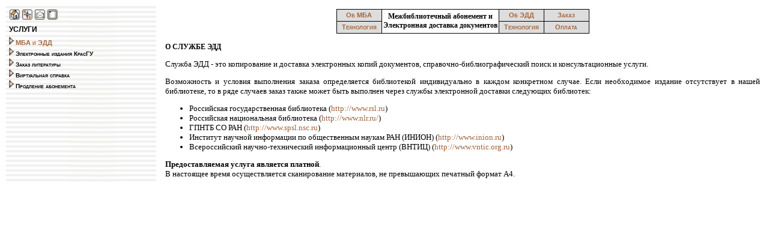

--- FILE ---
content_type: text/html
request_url: http://old.lib.sfu-kras.ru/services.php3?menu1=edd&menu2=about
body_size: 4803
content:
<html>
<LINK rel="stylesheet" type="text/css" href="/styles.css"> 

<head>
<meta http-equiv="Content-Type" content="text/html; charset=windows-1251">
<title>Услуги НБ КрасГУ</title>

</head>

<body topmargin=0 leftmargin=0 marginwidth=0 marginheight=0> 

<table cellpadding=5 cellspacing=10 border=0 width=100%>
<tr valign="top">
<td width=20% valign="top" background="/images/20.gif" nowrap>

   <a href="/news.php3" target=_self><img src="/images/buttoms/sq/home.jpg" width=18 height=18 border=0 alt="На главную (библиовести)"></a>
 <!--   <a href="news.php3" target=_self><img src="/images/buttoms/sq/razdel.jpg" width=18 height=18 border=0 alt="в раздел"></a>-->
    <img src="/images/buttoms/sq/map.jpg" width=18 height=18 alt="карта сайта" border=0>
    <a href="mailto:library@krasu.ru"><img src="/images/buttoms/sq/mail.jpg" alt="письмо" width=18 height=18 border=0></a>
    <img src="/images/buttoms/sq/frameOff.jpg" alt="отключить фреймы" border=0 width=18 height=18>
    <br>
    <h2 class="menu">УСЛУГИ</h2> 
 
<a href="/services.php3?menu1=edd&menu2=about" target="content">
    <img src="/images/point.gif" border=0 width=8 height=14> <font class="amenu">МБА и ЭДД</font></a><br><a href="/services.php3?menu1=ep&menu2=about" target="content">
    <img src="/images/point.gif" border=0 width=8 height=14> <font class="pmenu">Электронные издания КрасГУ</font></a><br><a href="/services.php3?menu1=prices" target="content">
    <img src="/images/point.gif" border=0 width=8 height=14> <font class="pmenu">Заказ литературы</font></a><br><a href="/services.php3?menu1=faq&menu2=show" target="content">
    <img src="/images/point.gif" border=0 width=8 height=14> <font class="pmenu">Виртуальная справка</font></a><br><a href="/services.php3?menu1=abonement" target="content">
          <img src="/images/point.gif" border=0 width=8 height=14> <font class="pmenu">Продление абонемента</font></a><br> </td>

 <td>

<table bgcolor="#000000" border=0 cellspacing=0 cellpadding=0 align="center"><tr><td>

<table border=0 cellspacing=1 cellpadding=2 align="center">
<tr bgcolor="#FFFFFF" align="center">

 <td width=70 height=19 bgcolor="#DDDDDD" align="center">
    <a style="margin-top:0;margin-bottom:0" href="services.php3?menu1=edd&menu2=mba">
    <font class="amenu">Об МБА</font></a></td>

 <td valign="center" rowspan=2><center><b>Межбиблиотечный абонемент и <br>
                   Электронная доставка документов</b>
                </center></td>

 <td width=70 height=19 bgcolor="#DDDDDD" align="center">
    <a style="margin-top:0;margin-bottom:0" href="services.php3?menu1=edd&menu2=about">
    <font class="amenu">Об ЭДД</font></a></td>


 <td width=70 height=19 bgcolor="#DDDDDD">
    <a style="margin-top:0;margin-bottom:0" href="services.php3?menu1=edd&menu2=form">
    <font class="amenu">Заказ</font></a></td>

</tr>

<tr bgcolor="#FFFFFF" align="center">
 <td width=70 height=19 bgcolor="#DDDDDD">
    <a style="margin-top:0;margin-bottom:0" href="services.php3?menu1=edd&menu2=mba_technology">
    <font class="amenu">Технология</font></a></td>


<td width=70 height=19 bgcolor="#DDDDDD">
    <a style="margin-top:0;margin-bottom:0" href="services.php3?menu1=edd&menu2=technology">
    <font class="amenu">Технология</font></a></td>

 <td width=70 height=19 bgcolor="#DDDDDD">
    <a style="margin-top:0;margin-bottom:0" href="services.php3?menu1=edd&menu2=pay">
    <font class="amenu">Оплата</font></a></td>
</tr>
</table>
</td></tr></table>

<br>


<B>О СЛУЖБЕ ЭДД</B>
<p>Служба ЭДД - это копирование и доставка электронных копий документов, справочно-библиографический поиск и консультационные услуги.
</p>
<p>Возможность и условия выполнения заказа определяется библиотекой индивидуально 
в каждом конкретном случае.
Если необходимое издание 
отсутствует в нашей библиотеке, то в ряде случаев заказ 
также может быть выполнен через
службы электронной доставки следующих библиотек: 

 <ul>
 <li>Российская государственная библиотека (<a href="http://www.rsl.ru" target=_blank>http://www.rsl.ru</a>) 
 <li>Российская национальная библиотека (<a href="http://www.nlr.ru/" target=_blank>http://www.nlr.ru/</a>) 
 <li>ГПНТБ СО РАН (<a href="http://www.spsl.nsc.ru" target=_blank>http://www.spsl.nsc.ru</a>)
 <li>Институт научной информации по общественным наукам РАН (ИНИОН) (<a href="http://www.inion.ru" target=_blank>http://www.inion.ru</a>)  
 <li>Всероссийский научно-технический информационный центр (ВНТИЦ) 
       (<a href="http://www.vntic.org.ru" target=_blank>http://www.vntic.org.ru</a>)
  </ul>
</p>

<p><b>Предоставляемая услуга является платной</b>. 
<br>
В настоящее время осуществляется сканирование материалов, не превышающих печатный формат А4.
</p>
 

</td>

</tr>
</table>
</body>
</html>


--- FILE ---
content_type: text/css
request_url: http://old.lib.sfu-kras.ru/styles.css
body_size: 3872
content:
h1 {
 color:#000000;
 text-align:center;
 font-size:20px;
}

h2 {
 color:#000000;
 text-align:center;
 font-size:18px;
}
            
h3 {
 color:#000000;
 text-align:center;
 font-size:16px;
}

h3.article-title {
 color:#000000;
 text-align:center;
 font-family:arial;
 font-size:15px;
 margin-bottom:0px;
}

h3.article-author {
 color:#AAAAAA;
 text-align:center;
 font-family:arial;
 font-size:12px;
 margin-top:0px;
}


h2.menu {
  color:#000000;
  text-align:left;
  font-family:arial;
  font-size:12px;
  margin-bottom:5px;
  margin-top:5px;
}

h2.menur {
  color:#000000;
  text-align:right;
  font-family:arial;
  font-size:15px;
  margin-bottom:2px;
}

h2.menul {
  color:#000000;
  text-align:left;
  font-family:arial;
  font-size:15px;
  margin-bottom:2px;
}

p {
  font-family:tahoma; 
  text-align:justify; 
  font-size:13px;
}

p.c { 
  font-family:tahoma; 
  text-align:center; 
  font-size:13px;
}

p.r {          
  font-family:tahoma; 
  text-align:right; 
  font-size:13px;
}

p.r_small { 
  font-family:tahoma; 
  text-align:right; 
  font-size:10px;
}

p.cites { 
  font-family:tahoma; 
  text-align:right; 
  font-size:9px;
}            

p.l { 
  font-family:tahoma; 
  text-align:left;
  font-size:13px; 
}

p.news {
  font-family:tahoma; 
  text-align:left; 
  font-size:11px;
  margin-top:3px;
  margin-bottom:3px
}

p.jnews {
  font-family:tahoma; 
  text-align:left; 
  font-size:11px;
  margin-top:3px;
  margin-bottom:10px
}

p.rnews {
  font-family:tahoma; 
  text-align:right; 
  font-size:11px;
}

p.cnews {
  font-family:tahoma; 
  text-align:center; 
  font-size:11px;
}


td.1 {
  font-family:tahoma; 
  font-size:12px;
}

table.1 {
  font-family:tahoma; 
  font-size:12px;
}

li {
  font-family:tahoma; 
  font-size:13px;
}

dd {
  font-family:tahoma; 
  font-size:13px;
}

dt {
  font-family:tahoma; 
  font-size:13px;
}




font.mmenu {
  font-family:arial; 
  font-size:12px;
}

font.news {
  font-family:arial; 
  color:#4F161C;
  font-size:14px;
  font-variant:normal;
  font-weight:bold;
}

font.big {
  font-family:tahoma; 
  font-size:14px;
  font-variant:normal;
  font-weight:bold;
}

font.amenu {
  font-family:arial; 
  color:#A1643B; 
  font-size:11px;
  font-variant:small-caps;
  font-weight:bold;
}



font.pmenu {
  font-family:arial; 
  color:#000000; 
  font-size:10px;
  font-variant:small-caps;
  font-weight:bold;
}

font.smenu {
  font-family:tahoma; 
  color:#A1643B; 
  font-size:10px;
  font-variant:small-caps;
  font-weight:bold;
}

font.smenu-1 {
  font-family:tahoma; 
  color:#000000; 
  font-size:10px;
  font-variant:small-caps;
  font-weight:bold;
}

font.smenu-2 {
  font-family:tahoma; 
  color:#000000; 
  font-size:10px;
  font-variant:small-caps;
  font-weight:normal;
}

font.thead {
  font-family:arial; 
  color:#000000; 
  font-size:15px;
  font-variant:small-caps;
  font-weight:bold;
}

font.pic {
  font-family:arial; 
  color:#234567; 
  font-size:15px;
  font-variant:normal;
}

font.link {
  font-family:arial; 
  font-size:12px;
  font-variant:normal;
  font-weight:bold;
}

font.blink {
  font-family:arial; 
  font-size:12px;
  font-variant:normal;
  font-weight:bold;
  color:#B5D1E3;
}

td {
  font-family:tahoma; 
  font-size:12px;
}

ul {
  font-family:arial; 
  text-align:left; 
}

a:link { 
  text-decoration:none; 
  color:#A1643B; 
  font-family:ms sans serif; 
}

a:visited { 
  color:#A1643B; 
  font-family:ms sans serif; 
}

a:hover { 
  color:#4F161C; 
  font-family:ms sans serif; 
}

a {
  text-decoration:none;
}

a:buttom { 
  color:#FFFFFF; 
  font-family:arial;
  font-size:12px;
}
